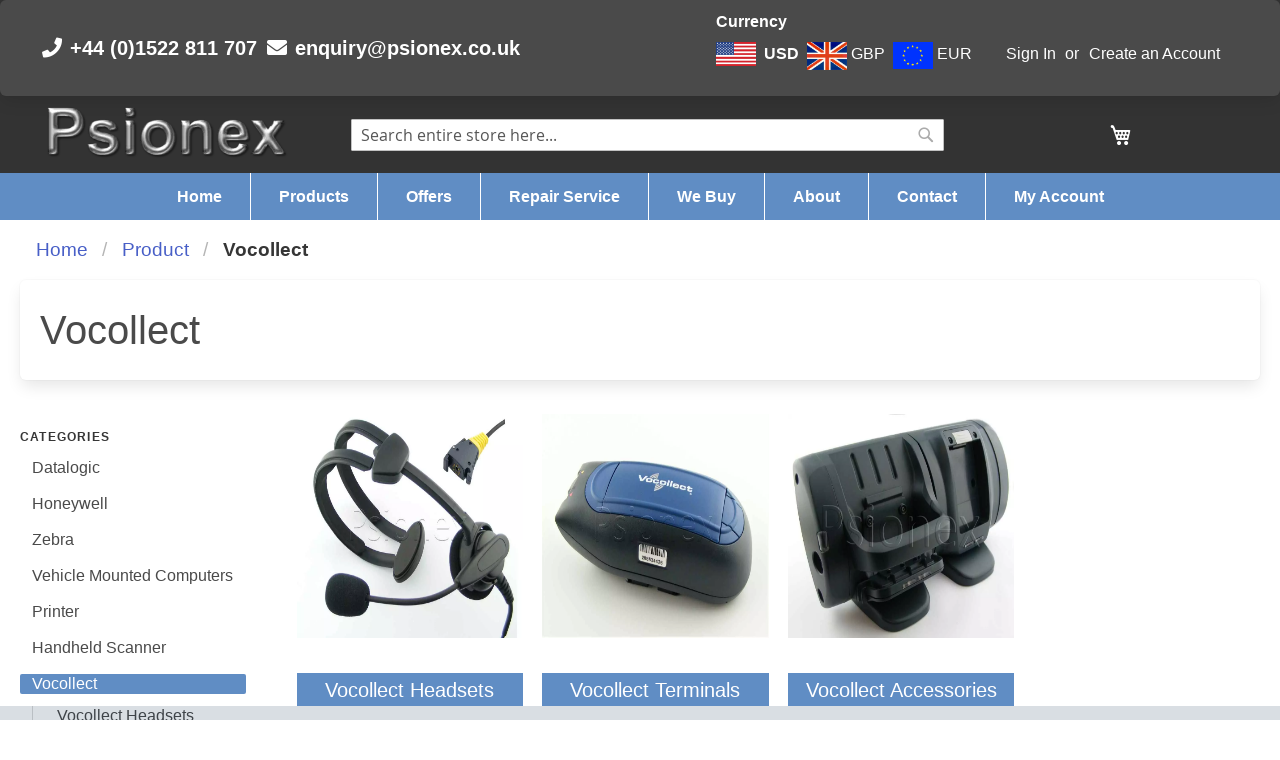

--- FILE ---
content_type: application/javascript; charset=UTF-8
request_url: https://psionex.co.uk/static/version1768087434/frontend/Psionex/Psionex-main/en_GB/Swissup_DeliveryDate/js/mixin/utils/misc-mixin.min.js
body_size: 563
content:
define(['mage/utils/wrapper'],function(wrapper){'use strict';var checkoutConfig=window.checkoutConfig;return function(target){if(!checkoutConfig||!checkoutConfig.swissup||!checkoutConfig.swissup.DeliveryDate||!checkoutConfig.swissup.DeliveryDate.enabled){return target;}
target.convertToMomentFormat=wrapper.wrap(target.convertToMomentFormat,function(originalMethod,format){format=originalMethod(format);format=format.replace(/mm|m/g,'MM');format=format.replace('EEEE','dddd');format=format.replace('EEE','ddd');return format;});return target;};});